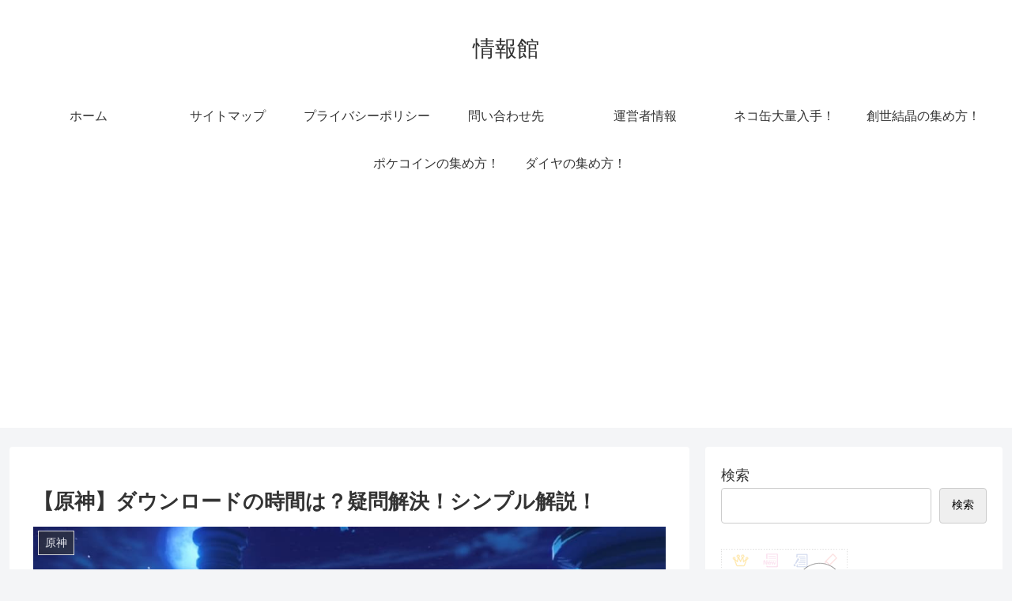

--- FILE ---
content_type: text/html; charset=utf-8
request_url: https://www.google.com/recaptcha/api2/aframe
body_size: 268
content:
<!DOCTYPE HTML><html><head><meta http-equiv="content-type" content="text/html; charset=UTF-8"></head><body><script nonce="3R5V9m3xeayuP_RWjP89Gg">/** Anti-fraud and anti-abuse applications only. See google.com/recaptcha */ try{var clients={'sodar':'https://pagead2.googlesyndication.com/pagead/sodar?'};window.addEventListener("message",function(a){try{if(a.source===window.parent){var b=JSON.parse(a.data);var c=clients[b['id']];if(c){var d=document.createElement('img');d.src=c+b['params']+'&rc='+(localStorage.getItem("rc::a")?sessionStorage.getItem("rc::b"):"");window.document.body.appendChild(d);sessionStorage.setItem("rc::e",parseInt(sessionStorage.getItem("rc::e")||0)+1);localStorage.setItem("rc::h",'1768853917127');}}}catch(b){}});window.parent.postMessage("_grecaptcha_ready", "*");}catch(b){}</script></body></html>